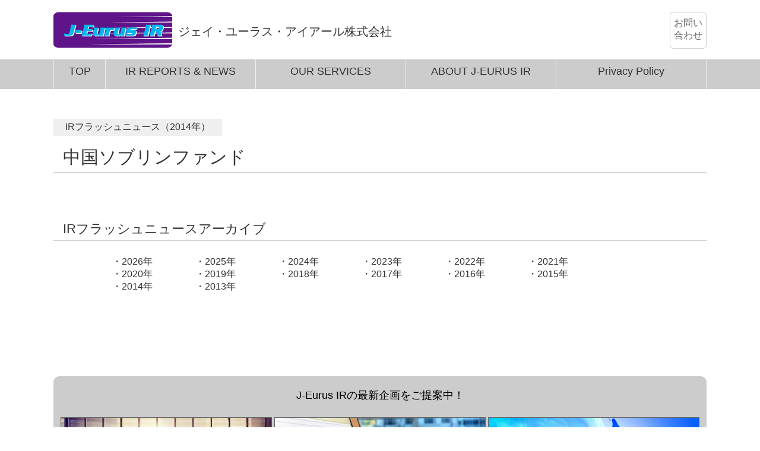

--- FILE ---
content_type: text/html; charset=UTF-8
request_url: https://www.j-eurusir.com/flashnews/1722/
body_size: 7354
content:
<!DOCTYPE html><html lang="ja"><head><meta charset="UTF-8" /><meta name="robots" content="all"><title>ジェイ・ユーラス・アイアール株式会社</title><meta name="viewport" content="width=device-width" /><meta name="description" content="ジェイ・ユーラス・アイアールは、日本、英国、米国に拠点を持つグローバルなIRコンサルティング会社として、日本企業の要望に応える世界レベルのIR活動を支援しています。" /><meta name="keywords" content="ジェイ・ユーラス・アイアール株式会社,IR,コンサルティング,ジェイ・ユーラス,J-Eurus IR,J-Eurus,敵対的買収,株主判明" /><meta name="copyright" content="Copyright (C) J-Eurus IR Co.,Ltd. All rights reserved"><link rel="icon" href="https://www.j-eurusir.com/wp-content/themes/jeurus2018/favicon.ico" /><link rel="stylesheet" type="text/css" media="all" href="https://www.j-eurusir.com/wp-content/cache/autoptimize/autoptimize_single_88e489b06727c354e85b8e38b68e83a7.php?date=20241003010540" /><meta name="robots" content="max-image-preview:large" /><meta name="author" content="j-eurustest"/><link rel="canonical" href="https://www.j-eurusir.com/flashnews/1722/" /><meta name="generator" content="All in One SEO (AIOSEO) 4.9.3" /><meta property="og:locale" content="ja_JP" /><meta property="og:site_name" content="ジェイ・ユーラス・アイアール株式会社 - ジェイ・ユーラス・アイアールは、日本、英国、米国に拠点を持つグローバルなIRコンサルティング会社として、日本企業の要望に応える世界レベルのIR活動を支援しています。" /><meta property="og:type" content="article" /><meta property="og:title" content="中国ソブリンファンド - ジェイ・ユーラス・アイアール株式会社" /><meta property="og:url" content="https://www.j-eurusir.com/flashnews/1722/" /><meta property="article:published_time" content="2014-01-06T08:16:40+00:00" /><meta property="article:modified_time" content="2018-06-12T08:16:48+00:00" /><meta name="twitter:card" content="summary_large_image" /><meta name="twitter:title" content="中国ソブリンファンド - ジェイ・ユーラス・アイアール株式会社" /> <script type="application/ld+json" class="aioseo-schema">{"@context":"https:\/\/schema.org","@graph":[{"@type":"BlogPosting","@id":"https:\/\/www.j-eurusir.com\/flashnews\/1722\/#blogposting","name":"\u4e2d\u56fd\u30bd\u30d6\u30ea\u30f3\u30d5\u30a1\u30f3\u30c9 - \u30b8\u30a7\u30a4\u30fb\u30e6\u30fc\u30e9\u30b9\u30fb\u30a2\u30a4\u30a2\u30fc\u30eb\u682a\u5f0f\u4f1a\u793e","headline":"\u4e2d\u56fd\u30bd\u30d6\u30ea\u30f3\u30d5\u30a1\u30f3\u30c9","author":{"@id":"https:\/\/www.j-eurusir.com\/author\/j-eurus\/#author"},"publisher":{"@id":"https:\/\/www.j-eurusir.com\/#organization"},"datePublished":"2014-01-06T17:16:40+09:00","dateModified":"2018-06-12T17:16:48+09:00","inLanguage":"ja","mainEntityOfPage":{"@id":"https:\/\/www.j-eurusir.com\/flashnews\/1722\/#webpage"},"isPartOf":{"@id":"https:\/\/www.j-eurusir.com\/flashnews\/1722\/#webpage"},"articleSection":"IR\u30d5\u30e9\u30c3\u30b7\u30e5\u30cb\u30e5\u30fc\u30b9"},{"@type":"BreadcrumbList","@id":"https:\/\/www.j-eurusir.com\/flashnews\/1722\/#breadcrumblist","itemListElement":[{"@type":"ListItem","@id":"https:\/\/www.j-eurusir.com#listItem","position":1,"name":"Home","item":"https:\/\/www.j-eurusir.com","nextItem":{"@type":"ListItem","@id":"https:\/\/www.j-eurusir.com\/flashnews\/#listItem","name":"IR\u30d5\u30e9\u30c3\u30b7\u30e5\u30cb\u30e5\u30fc\u30b9"}},{"@type":"ListItem","@id":"https:\/\/www.j-eurusir.com\/flashnews\/#listItem","position":2,"name":"IR\u30d5\u30e9\u30c3\u30b7\u30e5\u30cb\u30e5\u30fc\u30b9","item":"https:\/\/www.j-eurusir.com\/flashnews\/","nextItem":{"@type":"ListItem","@id":"https:\/\/www.j-eurusir.com\/flashnews\/1722\/#listItem","name":"\u4e2d\u56fd\u30bd\u30d6\u30ea\u30f3\u30d5\u30a1\u30f3\u30c9"},"previousItem":{"@type":"ListItem","@id":"https:\/\/www.j-eurusir.com#listItem","name":"Home"}},{"@type":"ListItem","@id":"https:\/\/www.j-eurusir.com\/flashnews\/1722\/#listItem","position":3,"name":"\u4e2d\u56fd\u30bd\u30d6\u30ea\u30f3\u30d5\u30a1\u30f3\u30c9","previousItem":{"@type":"ListItem","@id":"https:\/\/www.j-eurusir.com\/flashnews\/#listItem","name":"IR\u30d5\u30e9\u30c3\u30b7\u30e5\u30cb\u30e5\u30fc\u30b9"}}]},{"@type":"Organization","@id":"https:\/\/www.j-eurusir.com\/#organization","name":"\u30b8\u30a7\u30a4\u30fb\u30e6\u30fc\u30e9\u30b9\u30fb\u30a2\u30a4\u30a2\u30fc\u30eb\u682a\u5f0f\u4f1a\u793e","description":"\u30b8\u30a7\u30a4\u30fb\u30e6\u30fc\u30e9\u30b9\u30fb\u30a2\u30a4\u30a2\u30fc\u30eb\u306f\u3001\u65e5\u672c\u3001\u82f1\u56fd\u3001\u7c73\u56fd\u306b\u62e0\u70b9\u3092\u6301\u3064\u30b0\u30ed\u30fc\u30d0\u30eb\u306aIR\u30b3\u30f3\u30b5\u30eb\u30c6\u30a3\u30f3\u30b0\u4f1a\u793e\u3068\u3057\u3066\u3001\u65e5\u672c\u4f01\u696d\u306e\u8981\u671b\u306b\u5fdc\u3048\u308b\u4e16\u754c\u30ec\u30d9\u30eb\u306eIR\u6d3b\u52d5\u3092\u652f\u63f4\u3057\u3066\u3044\u307e\u3059\u3002","url":"https:\/\/www.j-eurusir.com\/"},{"@type":"Person","@id":"https:\/\/www.j-eurusir.com\/author\/j-eurus\/#author","url":"https:\/\/www.j-eurusir.com\/author\/j-eurus\/","name":"j-eurustest","image":{"@type":"ImageObject","@id":"https:\/\/www.j-eurusir.com\/flashnews\/1722\/#authorImage","url":"https:\/\/secure.gravatar.com\/avatar\/a96cf03a436b3ad928eae40afda6ab3acbe050e5595e7ae6def1bc58f0260bc6?s=96&d=mm&r=g","width":96,"height":96,"caption":"j-eurustest"}},{"@type":"WebPage","@id":"https:\/\/www.j-eurusir.com\/flashnews\/1722\/#webpage","url":"https:\/\/www.j-eurusir.com\/flashnews\/1722\/","name":"\u4e2d\u56fd\u30bd\u30d6\u30ea\u30f3\u30d5\u30a1\u30f3\u30c9 - \u30b8\u30a7\u30a4\u30fb\u30e6\u30fc\u30e9\u30b9\u30fb\u30a2\u30a4\u30a2\u30fc\u30eb\u682a\u5f0f\u4f1a\u793e","inLanguage":"ja","isPartOf":{"@id":"https:\/\/www.j-eurusir.com\/#website"},"breadcrumb":{"@id":"https:\/\/www.j-eurusir.com\/flashnews\/1722\/#breadcrumblist"},"author":{"@id":"https:\/\/www.j-eurusir.com\/author\/j-eurus\/#author"},"creator":{"@id":"https:\/\/www.j-eurusir.com\/author\/j-eurus\/#author"},"datePublished":"2014-01-06T17:16:40+09:00","dateModified":"2018-06-12T17:16:48+09:00"},{"@type":"WebSite","@id":"https:\/\/www.j-eurusir.com\/#website","url":"https:\/\/www.j-eurusir.com\/","name":"\u30b8\u30a7\u30a4\u30fb\u30e6\u30fc\u30e9\u30b9\u30fb\u30a2\u30a4\u30a2\u30fc\u30eb\u682a\u5f0f\u4f1a\u793e","description":"\u30b8\u30a7\u30a4\u30fb\u30e6\u30fc\u30e9\u30b9\u30fb\u30a2\u30a4\u30a2\u30fc\u30eb\u306f\u3001\u65e5\u672c\u3001\u82f1\u56fd\u3001\u7c73\u56fd\u306b\u62e0\u70b9\u3092\u6301\u3064\u30b0\u30ed\u30fc\u30d0\u30eb\u306aIR\u30b3\u30f3\u30b5\u30eb\u30c6\u30a3\u30f3\u30b0\u4f1a\u793e\u3068\u3057\u3066\u3001\u65e5\u672c\u4f01\u696d\u306e\u8981\u671b\u306b\u5fdc\u3048\u308b\u4e16\u754c\u30ec\u30d9\u30eb\u306eIR\u6d3b\u52d5\u3092\u652f\u63f4\u3057\u3066\u3044\u307e\u3059\u3002","inLanguage":"ja","publisher":{"@id":"https:\/\/www.j-eurusir.com\/#organization"}}]}</script> <link rel="alternate" type="application/rss+xml" title="ジェイ・ユーラス・アイアール株式会社 &raquo; 中国ソブリンファンド のコメントのフィード" href="https://www.j-eurusir.com/flashnews/1722/feed/" /><link rel="alternate" title="oEmbed (JSON)" type="application/json+oembed" href="https://www.j-eurusir.com/wp-json/oembed/1.0/embed?url=https%3A%2F%2Fwww.j-eurusir.com%2Fflashnews%2F1722%2F" /><link rel="alternate" title="oEmbed (XML)" type="text/xml+oembed" href="https://www.j-eurusir.com/wp-json/oembed/1.0/embed?url=https%3A%2F%2Fwww.j-eurusir.com%2Fflashnews%2F1722%2F&#038;format=xml" /><style id='wp-img-auto-sizes-contain-inline-css' type='text/css'>img:is([sizes=auto i],[sizes^="auto," i]){contain-intrinsic-size:3000px 1500px}
/*# sourceURL=wp-img-auto-sizes-contain-inline-css */</style><style id='wp-block-library-inline-css' type='text/css'>:root{--wp-block-synced-color:#7a00df;--wp-block-synced-color--rgb:122,0,223;--wp-bound-block-color:var(--wp-block-synced-color);--wp-editor-canvas-background:#ddd;--wp-admin-theme-color:#007cba;--wp-admin-theme-color--rgb:0,124,186;--wp-admin-theme-color-darker-10:#006ba1;--wp-admin-theme-color-darker-10--rgb:0,107,160.5;--wp-admin-theme-color-darker-20:#005a87;--wp-admin-theme-color-darker-20--rgb:0,90,135;--wp-admin-border-width-focus:2px}@media (min-resolution:192dpi){:root{--wp-admin-border-width-focus:1.5px}}.wp-element-button{cursor:pointer}:root .has-very-light-gray-background-color{background-color:#eee}:root .has-very-dark-gray-background-color{background-color:#313131}:root .has-very-light-gray-color{color:#eee}:root .has-very-dark-gray-color{color:#313131}:root .has-vivid-green-cyan-to-vivid-cyan-blue-gradient-background{background:linear-gradient(135deg,#00d084,#0693e3)}:root .has-purple-crush-gradient-background{background:linear-gradient(135deg,#34e2e4,#4721fb 50%,#ab1dfe)}:root .has-hazy-dawn-gradient-background{background:linear-gradient(135deg,#faaca8,#dad0ec)}:root .has-subdued-olive-gradient-background{background:linear-gradient(135deg,#fafae1,#67a671)}:root .has-atomic-cream-gradient-background{background:linear-gradient(135deg,#fdd79a,#004a59)}:root .has-nightshade-gradient-background{background:linear-gradient(135deg,#330968,#31cdcf)}:root .has-midnight-gradient-background{background:linear-gradient(135deg,#020381,#2874fc)}:root{--wp--preset--font-size--normal:16px;--wp--preset--font-size--huge:42px}.has-regular-font-size{font-size:1em}.has-larger-font-size{font-size:2.625em}.has-normal-font-size{font-size:var(--wp--preset--font-size--normal)}.has-huge-font-size{font-size:var(--wp--preset--font-size--huge)}.has-text-align-center{text-align:center}.has-text-align-left{text-align:left}.has-text-align-right{text-align:right}.has-fit-text{white-space:nowrap!important}#end-resizable-editor-section{display:none}.aligncenter{clear:both}.items-justified-left{justify-content:flex-start}.items-justified-center{justify-content:center}.items-justified-right{justify-content:flex-end}.items-justified-space-between{justify-content:space-between}.screen-reader-text{border:0;clip-path:inset(50%);height:1px;margin:-1px;overflow:hidden;padding:0;position:absolute;width:1px;word-wrap:normal!important}.screen-reader-text:focus{background-color:#ddd;clip-path:none;color:#444;display:block;font-size:1em;height:auto;left:5px;line-height:normal;padding:15px 23px 14px;text-decoration:none;top:5px;width:auto;z-index:100000}html :where(.has-border-color){border-style:solid}html :where([style*=border-top-color]){border-top-style:solid}html :where([style*=border-right-color]){border-right-style:solid}html :where([style*=border-bottom-color]){border-bottom-style:solid}html :where([style*=border-left-color]){border-left-style:solid}html :where([style*=border-width]){border-style:solid}html :where([style*=border-top-width]){border-top-style:solid}html :where([style*=border-right-width]){border-right-style:solid}html :where([style*=border-bottom-width]){border-bottom-style:solid}html :where([style*=border-left-width]){border-left-style:solid}html :where(img[class*=wp-image-]){height:auto;max-width:100%}:where(figure){margin:0 0 1em}html :where(.is-position-sticky){--wp-admin--admin-bar--position-offset:var(--wp-admin--admin-bar--height,0px)}@media screen and (max-width:600px){html :where(.is-position-sticky){--wp-admin--admin-bar--position-offset:0px}}

/*# sourceURL=wp-block-library-inline-css */</style><style id='global-styles-inline-css' type='text/css'>:root{--wp--preset--aspect-ratio--square: 1;--wp--preset--aspect-ratio--4-3: 4/3;--wp--preset--aspect-ratio--3-4: 3/4;--wp--preset--aspect-ratio--3-2: 3/2;--wp--preset--aspect-ratio--2-3: 2/3;--wp--preset--aspect-ratio--16-9: 16/9;--wp--preset--aspect-ratio--9-16: 9/16;--wp--preset--color--black: #000000;--wp--preset--color--cyan-bluish-gray: #abb8c3;--wp--preset--color--white: #ffffff;--wp--preset--color--pale-pink: #f78da7;--wp--preset--color--vivid-red: #cf2e2e;--wp--preset--color--luminous-vivid-orange: #ff6900;--wp--preset--color--luminous-vivid-amber: #fcb900;--wp--preset--color--light-green-cyan: #7bdcb5;--wp--preset--color--vivid-green-cyan: #00d084;--wp--preset--color--pale-cyan-blue: #8ed1fc;--wp--preset--color--vivid-cyan-blue: #0693e3;--wp--preset--color--vivid-purple: #9b51e0;--wp--preset--gradient--vivid-cyan-blue-to-vivid-purple: linear-gradient(135deg,rgb(6,147,227) 0%,rgb(155,81,224) 100%);--wp--preset--gradient--light-green-cyan-to-vivid-green-cyan: linear-gradient(135deg,rgb(122,220,180) 0%,rgb(0,208,130) 100%);--wp--preset--gradient--luminous-vivid-amber-to-luminous-vivid-orange: linear-gradient(135deg,rgb(252,185,0) 0%,rgb(255,105,0) 100%);--wp--preset--gradient--luminous-vivid-orange-to-vivid-red: linear-gradient(135deg,rgb(255,105,0) 0%,rgb(207,46,46) 100%);--wp--preset--gradient--very-light-gray-to-cyan-bluish-gray: linear-gradient(135deg,rgb(238,238,238) 0%,rgb(169,184,195) 100%);--wp--preset--gradient--cool-to-warm-spectrum: linear-gradient(135deg,rgb(74,234,220) 0%,rgb(151,120,209) 20%,rgb(207,42,186) 40%,rgb(238,44,130) 60%,rgb(251,105,98) 80%,rgb(254,248,76) 100%);--wp--preset--gradient--blush-light-purple: linear-gradient(135deg,rgb(255,206,236) 0%,rgb(152,150,240) 100%);--wp--preset--gradient--blush-bordeaux: linear-gradient(135deg,rgb(254,205,165) 0%,rgb(254,45,45) 50%,rgb(107,0,62) 100%);--wp--preset--gradient--luminous-dusk: linear-gradient(135deg,rgb(255,203,112) 0%,rgb(199,81,192) 50%,rgb(65,88,208) 100%);--wp--preset--gradient--pale-ocean: linear-gradient(135deg,rgb(255,245,203) 0%,rgb(182,227,212) 50%,rgb(51,167,181) 100%);--wp--preset--gradient--electric-grass: linear-gradient(135deg,rgb(202,248,128) 0%,rgb(113,206,126) 100%);--wp--preset--gradient--midnight: linear-gradient(135deg,rgb(2,3,129) 0%,rgb(40,116,252) 100%);--wp--preset--font-size--small: 13px;--wp--preset--font-size--medium: 20px;--wp--preset--font-size--large: 36px;--wp--preset--font-size--x-large: 42px;--wp--preset--spacing--20: 0.44rem;--wp--preset--spacing--30: 0.67rem;--wp--preset--spacing--40: 1rem;--wp--preset--spacing--50: 1.5rem;--wp--preset--spacing--60: 2.25rem;--wp--preset--spacing--70: 3.38rem;--wp--preset--spacing--80: 5.06rem;--wp--preset--shadow--natural: 6px 6px 9px rgba(0, 0, 0, 0.2);--wp--preset--shadow--deep: 12px 12px 50px rgba(0, 0, 0, 0.4);--wp--preset--shadow--sharp: 6px 6px 0px rgba(0, 0, 0, 0.2);--wp--preset--shadow--outlined: 6px 6px 0px -3px rgb(255, 255, 255), 6px 6px rgb(0, 0, 0);--wp--preset--shadow--crisp: 6px 6px 0px rgb(0, 0, 0);}:where(.is-layout-flex){gap: 0.5em;}:where(.is-layout-grid){gap: 0.5em;}body .is-layout-flex{display: flex;}.is-layout-flex{flex-wrap: wrap;align-items: center;}.is-layout-flex > :is(*, div){margin: 0;}body .is-layout-grid{display: grid;}.is-layout-grid > :is(*, div){margin: 0;}:where(.wp-block-columns.is-layout-flex){gap: 2em;}:where(.wp-block-columns.is-layout-grid){gap: 2em;}:where(.wp-block-post-template.is-layout-flex){gap: 1.25em;}:where(.wp-block-post-template.is-layout-grid){gap: 1.25em;}.has-black-color{color: var(--wp--preset--color--black) !important;}.has-cyan-bluish-gray-color{color: var(--wp--preset--color--cyan-bluish-gray) !important;}.has-white-color{color: var(--wp--preset--color--white) !important;}.has-pale-pink-color{color: var(--wp--preset--color--pale-pink) !important;}.has-vivid-red-color{color: var(--wp--preset--color--vivid-red) !important;}.has-luminous-vivid-orange-color{color: var(--wp--preset--color--luminous-vivid-orange) !important;}.has-luminous-vivid-amber-color{color: var(--wp--preset--color--luminous-vivid-amber) !important;}.has-light-green-cyan-color{color: var(--wp--preset--color--light-green-cyan) !important;}.has-vivid-green-cyan-color{color: var(--wp--preset--color--vivid-green-cyan) !important;}.has-pale-cyan-blue-color{color: var(--wp--preset--color--pale-cyan-blue) !important;}.has-vivid-cyan-blue-color{color: var(--wp--preset--color--vivid-cyan-blue) !important;}.has-vivid-purple-color{color: var(--wp--preset--color--vivid-purple) !important;}.has-black-background-color{background-color: var(--wp--preset--color--black) !important;}.has-cyan-bluish-gray-background-color{background-color: var(--wp--preset--color--cyan-bluish-gray) !important;}.has-white-background-color{background-color: var(--wp--preset--color--white) !important;}.has-pale-pink-background-color{background-color: var(--wp--preset--color--pale-pink) !important;}.has-vivid-red-background-color{background-color: var(--wp--preset--color--vivid-red) !important;}.has-luminous-vivid-orange-background-color{background-color: var(--wp--preset--color--luminous-vivid-orange) !important;}.has-luminous-vivid-amber-background-color{background-color: var(--wp--preset--color--luminous-vivid-amber) !important;}.has-light-green-cyan-background-color{background-color: var(--wp--preset--color--light-green-cyan) !important;}.has-vivid-green-cyan-background-color{background-color: var(--wp--preset--color--vivid-green-cyan) !important;}.has-pale-cyan-blue-background-color{background-color: var(--wp--preset--color--pale-cyan-blue) !important;}.has-vivid-cyan-blue-background-color{background-color: var(--wp--preset--color--vivid-cyan-blue) !important;}.has-vivid-purple-background-color{background-color: var(--wp--preset--color--vivid-purple) !important;}.has-black-border-color{border-color: var(--wp--preset--color--black) !important;}.has-cyan-bluish-gray-border-color{border-color: var(--wp--preset--color--cyan-bluish-gray) !important;}.has-white-border-color{border-color: var(--wp--preset--color--white) !important;}.has-pale-pink-border-color{border-color: var(--wp--preset--color--pale-pink) !important;}.has-vivid-red-border-color{border-color: var(--wp--preset--color--vivid-red) !important;}.has-luminous-vivid-orange-border-color{border-color: var(--wp--preset--color--luminous-vivid-orange) !important;}.has-luminous-vivid-amber-border-color{border-color: var(--wp--preset--color--luminous-vivid-amber) !important;}.has-light-green-cyan-border-color{border-color: var(--wp--preset--color--light-green-cyan) !important;}.has-vivid-green-cyan-border-color{border-color: var(--wp--preset--color--vivid-green-cyan) !important;}.has-pale-cyan-blue-border-color{border-color: var(--wp--preset--color--pale-cyan-blue) !important;}.has-vivid-cyan-blue-border-color{border-color: var(--wp--preset--color--vivid-cyan-blue) !important;}.has-vivid-purple-border-color{border-color: var(--wp--preset--color--vivid-purple) !important;}.has-vivid-cyan-blue-to-vivid-purple-gradient-background{background: var(--wp--preset--gradient--vivid-cyan-blue-to-vivid-purple) !important;}.has-light-green-cyan-to-vivid-green-cyan-gradient-background{background: var(--wp--preset--gradient--light-green-cyan-to-vivid-green-cyan) !important;}.has-luminous-vivid-amber-to-luminous-vivid-orange-gradient-background{background: var(--wp--preset--gradient--luminous-vivid-amber-to-luminous-vivid-orange) !important;}.has-luminous-vivid-orange-to-vivid-red-gradient-background{background: var(--wp--preset--gradient--luminous-vivid-orange-to-vivid-red) !important;}.has-very-light-gray-to-cyan-bluish-gray-gradient-background{background: var(--wp--preset--gradient--very-light-gray-to-cyan-bluish-gray) !important;}.has-cool-to-warm-spectrum-gradient-background{background: var(--wp--preset--gradient--cool-to-warm-spectrum) !important;}.has-blush-light-purple-gradient-background{background: var(--wp--preset--gradient--blush-light-purple) !important;}.has-blush-bordeaux-gradient-background{background: var(--wp--preset--gradient--blush-bordeaux) !important;}.has-luminous-dusk-gradient-background{background: var(--wp--preset--gradient--luminous-dusk) !important;}.has-pale-ocean-gradient-background{background: var(--wp--preset--gradient--pale-ocean) !important;}.has-electric-grass-gradient-background{background: var(--wp--preset--gradient--electric-grass) !important;}.has-midnight-gradient-background{background: var(--wp--preset--gradient--midnight) !important;}.has-small-font-size{font-size: var(--wp--preset--font-size--small) !important;}.has-medium-font-size{font-size: var(--wp--preset--font-size--medium) !important;}.has-large-font-size{font-size: var(--wp--preset--font-size--large) !important;}.has-x-large-font-size{font-size: var(--wp--preset--font-size--x-large) !important;}
/*# sourceURL=global-styles-inline-css */</style><style id='classic-theme-styles-inline-css' type='text/css'>/*! This file is auto-generated */
.wp-block-button__link{color:#fff;background-color:#32373c;border-radius:9999px;box-shadow:none;text-decoration:none;padding:calc(.667em + 2px) calc(1.333em + 2px);font-size:1.125em}.wp-block-file__button{background:#32373c;color:#fff;text-decoration:none}
/*# sourceURL=/wp-includes/css/classic-themes.min.css */</style> <script defer type="text/javascript" src="https://www.j-eurusir.com/wp-includes/js/jquery/jquery.min.js?ver=3.7.1" id="jquery-core-js"></script> <script defer type="text/javascript" src="https://www.j-eurusir.com/wp-includes/js/jquery/jquery-migrate.min.js?ver=3.4.1" id="jquery-migrate-js"></script> <script defer type="text/javascript" src="https://www.j-eurusir.com/wp-content/cache/autoptimize/autoptimize_single_e0164e976569a94342131dad20dcc300.php?ver=6.9" id="main-js"></script> <link rel="https://api.w.org/" href="https://www.j-eurusir.com/wp-json/" /><link rel="alternate" title="JSON" type="application/json" href="https://www.j-eurusir.com/wp-json/wp/v2/posts/1722" /></head><body id="pagetop" class="wp-singular post-template-default single single-post postid-1722 single-format-standard wp-theme-jeurus2018"><header class="p_re w_100m"><div id="logo"><a href="https://www.j-eurusir.com"><span class="hidden">ジェイ・ユーラス・アイアール株式会社</span></a></div><p id="companyname" class="p_ab f_body"><a href="https://www.j-eurusir.com">ジェイ・ユーラス・アイアール株式会社</a></p><div id="bt_contact" class="p_ab"><a href="https://www.j-eurusir.com/contact/"><span>お問い<br />合わせ</span></a></div><div id="navibt" class="sp"> <span></span> <span></span> <span></span></div></header><nav id="headnavi" class="w_100"><div class="menu-mainmenu2018-container"><ul id="menu-mainmenu2018" class="flex flex_btw"><li id="menu-item-801" class="menu-item menu-item-type-post_type menu-item-object-page menu-item-home menu-item-801"><span><a href="https://www.j-eurusir.com/">TOP</a></span></li><li id="menu-item-141" class="menu-item menu-item-type-custom menu-item-object-custom menu-item-has-children menu-item-141"><span><a>IR REPORTS &#038; NEWS</a></span><ul class="sub-menu"><li id="menu-item-266" class="menu-item menu-item-type-taxonomy menu-item-object-category menu-item-266"><span><a href="https://www.j-eurusir.com/release/">News Release</a></span></li><li id="menu-item-269" class="menu-item menu-item-type-taxonomy menu-item-object-category menu-item-269"><span><a href="https://www.j-eurusir.com/letter/">J-Eurus News Letter</a></span></li><li id="menu-item-268" class="menu-item menu-item-type-taxonomy menu-item-object-category menu-item-268"><span><a href="https://www.j-eurusir.com/media/">メディア掲載情報</a></span></li><li id="menu-item-267" class="menu-item menu-item-type-taxonomy menu-item-object-category current-post-ancestor current-menu-parent current-post-parent menu-item-267"><span><a href="https://www.j-eurusir.com/flashnews/">IRフラッシュニュース</a></span></li><li id="menu-item-270" class="menu-item menu-item-type-taxonomy menu-item-object-category menu-item-270"><span><a href="https://www.j-eurusir.com/university/">IR University セミナー</a></span></li><li id="menu-item-4572" class="menu-item menu-item-type-taxonomy menu-item-object-category menu-item-4572"><span><a href="https://www.j-eurusir.com/management-school/">次世代経営者人財養成スクール</a></span></li></ul></li><li id="menu-item-147" class="menu-item menu-item-type-custom menu-item-object-custom menu-item-has-children menu-item-147"><span><a>OUR SERVICES</a></span><ul class="sub-menu"><li id="menu-item-148" class="menu-item menu-item-type-post_type menu-item-object-page menu-item-148"><span><a href="https://www.j-eurusir.com/service/">J-Eurus IRからのご提案</a></span></li><li id="menu-item-149" class="menu-item menu-item-type-post_type menu-item-object-page menu-item-149"><span><a href="https://www.j-eurusir.com/program/">IR・ガバナンスプログラム構成</a></span></li><li id="menu-item-3912" class="menu-item menu-item-type-post_type menu-item-object-page menu-item-3912"><span><a href="https://www.j-eurusir.com/board/">取締役会評価</a></span></li><li id="menu-item-150" class="menu-item menu-item-type-post_type menu-item-object-page menu-item-150"><span><a href="https://www.j-eurusir.com/stockholder/">持合い解消対策と株主安定化プログラム</a></span></li><li id="menu-item-151" class="menu-item menu-item-type-post_type menu-item-object-page menu-item-151"><span><a href="https://www.j-eurusir.com/nondeal/">海外IR、ノンディール・ロードショー（Non-Deal Road Show）、ESGロードショー</a></span></li></ul></li><li id="menu-item-152" class="menu-item menu-item-type-custom menu-item-object-custom menu-item-has-children menu-item-152"><span><a>ABOUT J-EURUS IR</a></span><ul class="sub-menu"><li id="menu-item-153" class="menu-item menu-item-type-post_type menu-item-object-page menu-item-153"><span><a href="https://www.j-eurusir.com/about/">ジェイ・ユーラス・アイアールについて</a></span></li><li id="menu-item-154" class="menu-item menu-item-type-post_type menu-item-object-page menu-item-154"><span><a href="https://www.j-eurusir.com/data/">会社概要</a></span></li><li id="menu-item-638" class="menu-item menu-item-type-post_type menu-item-object-page menu-item-638"><span><a target="_blank" href="https://www.j-eurusir.com/map/">本社地図（印刷用）</a></span></li><li id="menu-item-501" class="menu-item menu-item-type-post_type menu-item-object-page menu-item-501"><span><a href="https://www.j-eurusir.com/team/">Our Team</a></span></li><li id="menu-item-500" class="menu-item menu-item-type-post_type menu-item-object-page menu-item-500"><span><a href="https://www.j-eurusir.com/books/">推薦書</a></span></li></ul></li><li id="menu-item-175" class="menu-item menu-item-type-custom menu-item-object-custom menu-item-has-children menu-item-175"><span><a>Privacy Policy</a></span><ul class="sub-menu"><li id="menu-item-176" class="menu-item menu-item-type-post_type menu-item-object-page menu-item-privacy-policy menu-item-176"><span><a rel="privacy-policy" href="https://www.j-eurusir.com/privacy/">個人情報保護方針</a></span></li><li id="menu-item-177" class="menu-item menu-item-type-post_type menu-item-object-page menu-item-177"><span><a href="https://www.j-eurusir.com/privacy2/">個人情報の取扱いについて</a></span></li><li id="menu-item-178" class="menu-item menu-item-type-post_type menu-item-object-page menu-item-178"><span><a href="https://www.j-eurusir.com/guidance/">保有個人データ又は第三者提供記録の請求手続きのご案内</a></span></li></ul></li><li id="menu-item-798" class="menu-item menu-item-type-post_type menu-item-object-page menu-item-798"><span><a href="https://www.j-eurusir.com/contact/">お問い合わせ</a></span></li></ul></div><p id="closebt" class="sp">×</p></nav><div id="main" class="w_100m"><section class="level1"><h1 class="single_catname"><a href="https://www.j-eurusir.com/flashnews/?y=2014">IRフラッシュニュース（2014年）</a></h1><h2 class="h1"><span>中国ソブリンファンド</span></h2><div class="column flashnews"></div></section><section class="level2"><h2 class="h2"><span>IRフラッシュニュースアーカイブ</span></h2><nav class="column flex flex_wrap yearlist"> <span><a href="https://www.j-eurusir.com/flashnews/?y=2026">2026年</a></span> <span><a href="https://www.j-eurusir.com/flashnews/?y=2025">2025年</a></span> <span><a href="https://www.j-eurusir.com/flashnews/?y=2024">2024年</a></span> <span><a href="https://www.j-eurusir.com/flashnews/?y=2023">2023年</a></span> <span><a href="https://www.j-eurusir.com/flashnews/?y=2022">2022年</a></span> <span><a href="https://www.j-eurusir.com/flashnews/?y=2021">2021年</a></span> <span><a href="https://www.j-eurusir.com/flashnews/?y=2020">2020年</a></span> <span><a href="https://www.j-eurusir.com/flashnews/?y=2019">2019年</a></span> <span><a href="https://www.j-eurusir.com/flashnews/?y=2018">2018年</a></span> <span><a href="https://www.j-eurusir.com/flashnews/?y=2017">2017年</a></span> <span><a href="https://www.j-eurusir.com/flashnews/?y=2016">2016年</a></span> <span><a href="https://www.j-eurusir.com/flashnews/?y=2015">2015年</a></span> <span><a href="https://www.j-eurusir.com/flashnews/?y=2014">2014年</a></span> <span><a href="https://www.j-eurusir.com/flashnews/?y=2013">2013年</a></span></nav></section></div><article id="footbnbox" class="w_100m"><section id="bnbox"><h1 class="bnhead">J-Eurus IRの最新企画をご提案中！</h1><div id="bnframe" class="flex flex_spar"><div class="banner"> <a href="https://www.j-eurusir.com/stockholder/"><p class="img" style="background-image:url(https://www.j-eurusir.com/wp-content/uploads/2018/03/banner1.png)">持合い解消対策と株主安定化プログラム</p><p class="name">持合い解消対策と株主安定化プログラム</p> </a></div><div class="banner"> <a href="https://www.j-eurusir.com/nondeal/"><p class="img" style="background-image:url(https://www.j-eurusir.com/wp-content/uploads/2018/03/banner2.png)">海外IR、ノンディール・ロードショー、 <br class="pc">ESGロードショー</p><p class="name">海外IR、ノンディール・ロードショー、 <br class="pc">ESGロードショー</p> </a></div><div class="banner"> <a href="https://www.j-eurusir.com/board/"><p class="img" style="background-image:url(https://www.j-eurusir.com/wp-content/uploads/2021/06/banner3.jpg)">取締役会評価</p><p class="name">取締役会評価</p> </a></div></div></section><div id="btnbox" class="flex flex_spar w_100"><div class="ft_button p_re"> <a href="https://www.j-eurusir.com/university/"><p class="name">IR University 開講実績</p> </a></div><div class="ft_button p_re"> <a href="https://www.j-eurusir.com/wp-content/uploads/2025/12/登壇実績一覧_HP掲載_20251217.pdf" target="_blank"><p class="name">J-Eurus IRスタッフの講演・<br>セミナーへの登壇実績</p> </a></div><div class="ft_button p_re"> <a href="https://www.j-eurusir.com/letter/"><p class="name">J-Eurus IRスタッフによる<br>News Letter配信中！</p> </a></div></div></article><nav id="footnavi" class="w_100"><div id="fnavtitle"><p class="w_100m">Site Map <span id="fnav_op">▲</span><span id="fnav_cl">▼</span></p></div><div id="ftnavi" class="w_100m"><ul id="fnavmenu" class=""><li class="menu-item menu-item-type-post_type menu-item-object-page menu-item-home menu-item-801"><span><a href="https://www.j-eurusir.com/">TOP</a></span></li><li class="menu-item menu-item-type-custom menu-item-object-custom menu-item-has-children menu-item-141"><span><a>IR REPORTS &#038; NEWS</a></span><ul class="sub-menu"><li class="menu-item menu-item-type-taxonomy menu-item-object-category menu-item-266"><span><a href="https://www.j-eurusir.com/release/">News Release</a></span></li><li class="menu-item menu-item-type-taxonomy menu-item-object-category menu-item-269"><span><a href="https://www.j-eurusir.com/letter/">J-Eurus News Letter</a></span></li><li class="menu-item menu-item-type-taxonomy menu-item-object-category menu-item-268"><span><a href="https://www.j-eurusir.com/media/">メディア掲載情報</a></span></li><li class="menu-item menu-item-type-taxonomy menu-item-object-category current-post-ancestor current-menu-parent current-post-parent menu-item-267"><span><a href="https://www.j-eurusir.com/flashnews/">IRフラッシュニュース</a></span></li><li class="menu-item menu-item-type-taxonomy menu-item-object-category menu-item-270"><span><a href="https://www.j-eurusir.com/university/">IR University セミナー</a></span></li><li class="menu-item menu-item-type-taxonomy menu-item-object-category menu-item-4572"><span><a href="https://www.j-eurusir.com/management-school/">次世代経営者人財養成スクール</a></span></li></ul></li><li class="menu-item menu-item-type-custom menu-item-object-custom menu-item-has-children menu-item-147"><span><a>OUR SERVICES</a></span><ul class="sub-menu"><li class="menu-item menu-item-type-post_type menu-item-object-page menu-item-148"><span><a href="https://www.j-eurusir.com/service/">J-Eurus IRからのご提案</a></span></li><li class="menu-item menu-item-type-post_type menu-item-object-page menu-item-149"><span><a href="https://www.j-eurusir.com/program/">IR・ガバナンスプログラム構成</a></span></li><li class="menu-item menu-item-type-post_type menu-item-object-page menu-item-3912"><span><a href="https://www.j-eurusir.com/board/">取締役会評価</a></span></li><li class="menu-item menu-item-type-post_type menu-item-object-page menu-item-150"><span><a href="https://www.j-eurusir.com/stockholder/">持合い解消対策と株主安定化プログラム</a></span></li><li class="menu-item menu-item-type-post_type menu-item-object-page menu-item-151"><span><a href="https://www.j-eurusir.com/nondeal/">海外IR、ノンディール・ロードショー（Non-Deal Road Show）、ESGロードショー</a></span></li></ul></li><li class="menu-item menu-item-type-custom menu-item-object-custom menu-item-has-children menu-item-152"><span><a>ABOUT J-EURUS IR</a></span><ul class="sub-menu"><li class="menu-item menu-item-type-post_type menu-item-object-page menu-item-153"><span><a href="https://www.j-eurusir.com/about/">ジェイ・ユーラス・アイアールについて</a></span></li><li class="menu-item menu-item-type-post_type menu-item-object-page menu-item-154"><span><a href="https://www.j-eurusir.com/data/">会社概要</a></span></li><li class="menu-item menu-item-type-post_type menu-item-object-page menu-item-638"><span><a target="_blank" href="https://www.j-eurusir.com/map/">本社地図（印刷用）</a></span></li><li class="menu-item menu-item-type-post_type menu-item-object-page menu-item-501"><span><a href="https://www.j-eurusir.com/team/">Our Team</a></span></li><li class="menu-item menu-item-type-post_type menu-item-object-page menu-item-500"><span><a href="https://www.j-eurusir.com/books/">推薦書</a></span></li></ul></li><li class="menu-item menu-item-type-custom menu-item-object-custom menu-item-has-children menu-item-175"><span><a>Privacy Policy</a></span><ul class="sub-menu"><li class="menu-item menu-item-type-post_type menu-item-object-page menu-item-privacy-policy menu-item-176"><span><a rel="privacy-policy" href="https://www.j-eurusir.com/privacy/">個人情報保護方針</a></span></li><li class="menu-item menu-item-type-post_type menu-item-object-page menu-item-177"><span><a href="https://www.j-eurusir.com/privacy2/">個人情報の取扱いについて</a></span></li><li class="menu-item menu-item-type-post_type menu-item-object-page menu-item-178"><span><a href="https://www.j-eurusir.com/guidance/">保有個人データ又は第三者提供記録の請求手続きのご案内</a></span></li></ul></li><li class="menu-item menu-item-type-post_type menu-item-object-page menu-item-798"><span><a href="https://www.j-eurusir.com/contact/">お問い合わせ</a></span></li></ul></div></nav><footer class="w_100"><p><span class="f_en"><a href="https://www.j-eurusir.com">Copyright &copy; 2001-2026 J-Eurus IR Co.,Ltd. All Rights Reserved.</a></span></p></footer><div id="bt_top"><p class="box_bt"><a href="#pagetop"><span>PAGE TOP</span></a></p></div> <script type="speculationrules">{"prefetch":[{"source":"document","where":{"and":[{"href_matches":"/*"},{"not":{"href_matches":["/wp-*.php","/wp-admin/*","/wp-content/uploads/*","/wp-content/*","/wp-content/plugins/*","/wp-content/themes/jeurus2018/*","/*\\?(.+)"]}},{"not":{"selector_matches":"a[rel~=\"nofollow\"]"}},{"not":{"selector_matches":".no-prefetch, .no-prefetch a"}}]},"eagerness":"conservative"}]}</script> </body>  <script defer src="https://www.googletagmanager.com/gtag/js?id=UA-121342158-1"></script> <script defer src="[data-uri]"></script> </html>